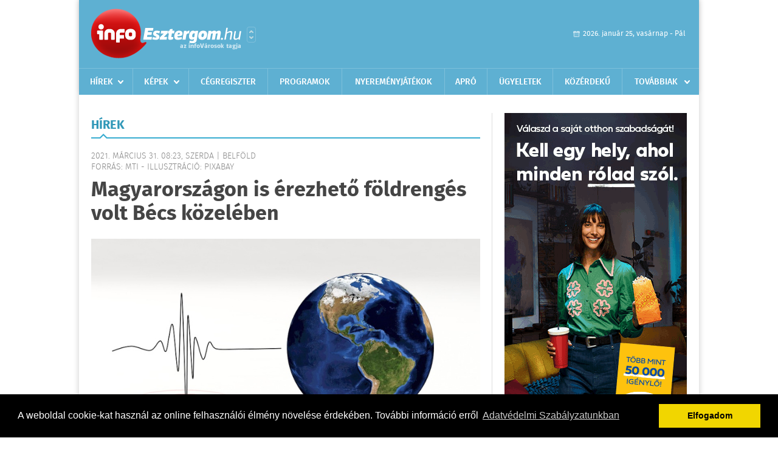

--- FILE ---
content_type: text/html; charset=UTF-8
request_url: https://infoesztergom.hu/hirek/olvas/magyarorszagon-is-erezheto-foldrenges-volt-becs-kozeleben-2021-03-31-082322
body_size: 5433
content:
 <!DOCTYPE html>
<html>
<head>
    <title>Magyarországon is érezhető földrengés volt Bécs közelében | Hírek | infoEsztergom</title>
    <meta charset="utf-8" />
	<meta name="keywords" content="infoEsztergom, friss hírek, helyi hírek, országos hírek, sport hírek, bulvár hírek" />
	<meta name="news_keywords" content="" />
	<meta name="description" content="" />
    <meta name="viewport" content="user-scalable=no">
	<meta name="format-detection" content="telephone=no">
	
		
	<meta property="og:title" content="Magyarországon is érezhető földrengés volt Bécs közelében" />
	<meta property="og:url" content="https://infoesztergom.hu/hirek/olvas/magyarorszagon-is-erezheto-foldrenges-volt-becs-kozeleben-2021-03-31-082322"/>
	<meta property="og:description" content="Magyarországon is érezhető földrengés volt az osztrák főváros, Bécs közelében kedden - tájékoztatta a Kövesligethy Radó Szeizmológiai Obszervatórium kora este az MTI-t." />
	<meta property="og:type" content="website" />
	<meta property="fb:app_id" content="966242223397117" />
	
	<meta property="og:image" content="https://infoesztergom.hu/external/image_cache/6/6/5/665fde3a4edacf4481a28055e0ec9f4f.jpg" />
	
    <link rel="stylesheet" href="/css/main.css?200318v1" />
	
    		<link rel="shortcut icon" href="/favicon.ico" type="image/x-icon" />
		<link rel="apple-touch-icon-precomposed" sizes="114x114" href="/apple-touch-icon-114x114-precomposed.png" />
		<link rel="apple-touch-icon-precomposed" sizes="72x72" href="/apple-touch-icon-72x72-precomposed.png" />
		<link rel="apple-touch-icon-precomposed" href="/apple-touch-icon-57x57-precomposed.png" />
		
	<script src="//ajax.googleapis.com/ajax/libs/jquery/1.11.0/jquery.min.js"></script>
	
	<script data-ad-client="ca-pub-2413501843190054" async src="https://pagead2.googlesyndication.com/pagead/js/adsbygoogle.js"></script>

<!-- Facebook Pixel Code -->
<script>
!function(f,b,e,v,n,t,s)
{if(f.fbq)return;n=f.fbq=function(){n.callMethod?
n.callMethod.apply(n,arguments):n.queue.push(arguments)};
if(!f._fbq)f._fbq=n;n.push=n;n.loaded=!0;n.version='2.0';
n.queue=[];t=b.createElement(e);t.async=!0;
t.src=v;s=b.getElementsByTagName(e)[0];
s.parentNode.insertBefore(t,s)}(window,document,'script',
'https://connect.facebook.net/en_US/fbevents.js');
 
fbq('init', '326449359037546');
fbq('track', 'PageView');
</script>
<noscript>
<img height="1" width="1"
src="https://www.facebook.com/tr?id=326449359037546&ev=PageView
&noscript=1"/>
</noscript>
<!-- End Facebook Pixel Code -->

<!-- Google tag (gtag.js) -->
<script async src="https://www.googletagmanager.com/gtag/js?id=G-Q5DMSNVJVQ"></script>
<script>
  window.dataLayer = window.dataLayer || [];
  function gtag(){dataLayer.push(arguments);}
  gtag('js', new Date());
  gtag('config', 'G-Q5DMSNVJVQ');
</script>	
	<script async src="https://pagead2.googlesyndication.com/pagead/js/adsbygoogle.js" data-ad-client="ca-pub-9972629110321651"></script>
	<script async src="https://pagead2.googlesyndication.com/pagead/js/adsbygoogle.js?client=ca-pub-9972629110321651" crossorigin="anonymous"></script>
	
	<style>
		.ads_show_ad_title {
			width: 980px !important;
			margin: -15px auto 20px !important;
		}
	</style>
</head>
<body>


<div id="position">
	<header id="mainHeader">
	<div class="top">
					<a href="/" class="logo"><img src="//infoesztergom.hu/images/logos/logo_esztergom.png" alt="" /></a>
			<a href="//infovaros.hu/#infovaros_oldalak" class="city" target="_blank">Városlista</a>
				
		<div class="weather" style="display: none;">
			ma: -16 &deg;C
			<span>holnap: -16 &deg;C</span>
		</div>
		
		<div class="dayName" >
			2026. január 25, vasárnap - Pál					</div>
		<!--<a href="#" class="account">Fiókom</a>-->
	</div>
	
	<nav>
		<ul>
			<li class="ih">
	<a href="/hirek">Hírek</a>
	<ul class="ddmenu left">
		<li><a href="/hirek/lista/kategoria:helyi">Helyi</a></li>
		<li><a href="/hirek/lista/kategoria:belfold">Belföld</a></li>
		<li><a href="/hirek/lista/kategoria:kulfold">Külföld</a></li>
		<li><a href="/hirek/lista/kategoria:bulvar">Bulvár</a></li>
		<li><a href="/hirek/lista/kategoria:sport">Sport</a></li>
		<li><a href="/hirek/lista/kategoria:kek_hirek">Kék hírek</a></li>
		<li><a href="/hirek/lista/kategoria:eletmod">Életmód</a></li>
		<li><a href="/hirek/lista/kategoria:pr">PR</a></li>
	</ul>
</li>
<li class="ih">
	<a href="/kepek">Képek</a>
	<ul class="ddmenu center">
			</ul>
</li>
<li><a href="/cegregiszter">Cégregiszter</a></li>
<li><a href="/programok">Programok</a></li>
<li><a href="/nyeremenyjatekok">Nyereményjátékok</a></li>
<li><a href="/apro">Apró</a></li>
<li><a href="/ugyeletek">Ügyeletek</a></li>
<li><a href="/kozerdeku">Közérdekű</a></li>
<li class="ih">
	<a href="#">Továbbiak</a>
	<ul class="ddmenu right">
				<li><a href="/a_varosrol">A városról</a></li>
	<li><a href="/horoszkop">Horoszkóp</a></li>
	</ul>
</li>		</ul>
	</nav>
</header>

<link rel="stylesheet" href="/css/jquery.growl.css" />
<script src="/js/jquery.growl.js"></script>
<script>
    $(window).load(function(){
        $("body").on("mouseover",".ih",function(){
            $(this).find(".ddmenu").show();
        });

        $("body").on("mouseout",".ih",function(){
            $(this).find(".ddmenu").hide();
        });
		
		$("body").on("touchstart",".ih .ddmenu a",function(){
             document.location = $(this).attr('href');
        });
		
				
		    });
</script>	
	<div id="wrapper">
		<section id="main">
			<h1>Hírek</h1>
			
			<div class="read">
								
				<h6>2021. Március 31. 08:23, szerda |
				Belf&#246;ld				<br />Forrás: mti - illusztráció: pixabay</h6>
				
				<h2>Magyarországon is érezhető földrengés volt Bécs közelében</h2>
				
				<img src="/external/image_cache/0/f/f/0ff0a3bcfc7993c5a618d902d81321a8.jpg" alt="Magyarországon is érezhető földrengés volt Bécs közelében" class="main" />
				<p class="lead">Magyarországon is érezhető földrengés volt az osztrák főváros, Bécs közelében kedden - tájékoztatta a Kövesligethy Radó Szeizmológiai Obszervatórium kora este az MTI-t.</p>				
				
				<div class="txt">
					<p>
	Timk&oacute; M&aacute;t&eacute; szeizmol&oacute;gus azt &iacute;rta: helyi idő szerint 18.25-kor 8 kilom&eacute;teres m&eacute;lys&eacute;gben a Richter-f&eacute;le sk&aacute;la szerinti 4,3-as f&ouml;ldreng&eacute;s keletkezett Ausztri&aacute;ban, B&eacute;cs k&ouml;zel&eacute;ben, a magyar orsz&aacute;ghat&aacute;rt&oacute;l megk&ouml;zel&iacute;tőleg 30 kilom&eacute;terre.<br />
	<br />
	A f&ouml;ldreng&eacute;st Magyarorsz&aacute;g ter&uuml;let&eacute;n is &eacute;rezte a lakoss&aacute;g - tette hozz&aacute;.</p>
				</div>
				
				<div class="social">
										<a href="https://www.facebook.com/share.php?u=https%3A%2F%2Finfoesztergom.hu%2Fhirek%2Folvas%2Fmagyarorszagon-is-erezheto-foldrenges-volt-becs-kozeleben-2021-03-31-082322&t=Magyarorsz%C3%A1gon+is+%C3%A9rezhet%C5%91+f%C3%B6ldreng%C3%A9s+volt+B%C3%A9cs+k%C3%B6zel%C3%A9ben" target="_blank">Oszd meg barátaiddal</a>
				</div>

								<div class="tags">
					<span style="color: #000;">Címkék:</span>
										<a href="https://infoesztergom.hu/hirek/lista/cimke:becs">bécs</a>,  
										<a href="https://infoesztergom.hu/hirek/lista/cimke:foldrenges">földrengés</a> 
									</div>
								
								
				<div class="banner_468_120" style="margin-top: 30px;">
					<div>	
			<div class="video-container" style="position: relative;">
			<script async src="https://pagead2.googlesyndication.com/pagead/js/adsbygoogle.js?client=ca-pub-9972629110321651"
     crossorigin="anonymous"></script>
<!-- 468x120 -->
<ins class="adsbygoogle"
     style="display:inline-block;width:468px;height:120px"
     data-ad-client="ca-pub-9972629110321651"
     data-ad-slot="9339788148"></ins>
<script>
     (adsbygoogle = window.adsbygoogle || []).push({});
</script>					</div>
	
	</div>
					<h6>Hirdetés</h6>
				</div>
			</div>
			
			<div class="box news">
				<h1>Ezek érdekelhetnek még</h1>
				
								<div class="plain">
					<h6>2026. Január 24. 08:09, szombat | Belf&#246;ld</h6>
					<h3><a href="/hirek/olvas/ksh-novemberben-a-brutto-atlagkereset-756-400-forint-volt-2026-01-24-080910">KSH: novemberben a bruttó átlagkereset 756 400 forint volt</a></h3>
					<p>2025 novemberében a teljes munkaidőben alkalmazásban állók bruttó átlagkeresete 756 400, a nettó átlagkereset 525 900 forint volt.</p>
				</div>
								<div class="plain">
					<h6>2026. Január 24. 08:08, szombat | Belf&#246;ld</h6>
					<h3><a href="/hirek/olvas/forgalomba-allitottak-a-szazadik-caf-villamost-budapesten-2026-01-24-080801">Forgalomba állították a századik CAF villamost Budapesten</a></h3>
					<p>Forgalomba állították a századik CAF villamost Budapesten pénteken.</p>
				</div>
								<div class="plain">
					<h6>2026. Január 24. 08:05, szombat | Belf&#246;ld</h6>
					<h3><a href="/hirek/olvas/szijjarto-peter-magyarorszag-ott-ul-az-asztalnal-az-uj-vilagrend-kialakulasanal-2026-01-24-080527">Szijjártó Péter: Magyarország ott ül az asztalnál az új világrend kialakulásánál</a></h3>
					<p>Megnyílt a Konfuciusz Intézet a győri Széchenyi István Egyetemen is, ami demonstrálja, hogy Európával ellentétben Magyarország ott ül az asztalnál az új világrend kialakulásánál</p>
				</div>
								<div class="plain">
					<h6>2026. Január 23. 07:14, péntek | Belf&#246;ld</h6>
					<h3><a href="/hirek/olvas/enyhit-szoritasan-a-fagy-es-tobbfele-varhato-csapadek-a-hetvegen-2026-01-23-071440">Enyhít szorításán a fagy és többfelé várható csapadék a hétvégén</a></h3>
					<p></p>
				</div>
							</div>
		</section>
		
		<aside id="sidebar">
			<div class="banner_300_600">
				<div>	
										<a href="/ct/hash:ab305a160d87aa0b6b452d0f894c2621" target="_blank"><img src="/external/uploaded_banners/d5de88eb7b579a5d.gif" width="300" height="600" alt="ost 2 300x600" /></a>
						
	</div>
				<h6>Hirdetés</h6>
			</div>
		
				
						
			<div class="box programs">
	<h2>Helyi programok</h2>
	
		
	<div class="buttonMore">
		<a href="/programok">További programok</a>
	</div>
</div>			<div class="box ads">
	<h2>Apró</h2>
	
		<div class="plain">
		<div class="info">Azonosító: 444642 | Feladva: 2026.01.22, 13:16</div>
				<p><a href="/apro/lista/kategoria:belfold">Pihenjen Mátraderecskén a Mofetta falujában. Kitűnő túra és kirándulási lehetőségek. Kényelmes, jól felszerelt szállás. SZÉP-kártya elfogadás. Telefon: 0620 351-1368.</a></p>
			</div>
		<div class="plain">
		<div class="info">Azonosító: 444643 | Feladva: 2026.01.22, 13:16</div>
				<p><a href="/apro/lista/kategoria:belfold">A Túrabot Hátizsák Egyesület 2026. február 15-én egynapos kirándulást szervez Mohácsra a Busójárásra. Érd.: 0670 3232-880, 0670 387-6993.</a></p>
			</div>
		<div class="plain">
		<div class="info">Azonosító: 444567 | Feladva: 2026.01.22, 13:15</div>
				<p><a href="/apro/lista/kategoria:allat">Barna tojótyúk (jól tojó) 15 db-tól 1200 Ft/db, 30 db-tól 1100 Ft/db, 50 db-tól 1000 Ft/db ingyen szállítással megrendelhető. Facebook: monikafarm2 Telefon: 0630 860-2627, 0630 835-1121.</a></p>
			</div>
		
	<div class="buttonMore">
		<a href="/apro">További apróhirdetések</a>
	</div>
</div>			
			<div class="banner_300_250">
				<div>	
			<div class="video-container" style="position: relative;">
			<script async src="https://pagead2.googlesyndication.com/pagead/js/adsbygoogle.js?client=ca-pub-2413501843190054"
     crossorigin="anonymous"></script>
<!-- infoe_nativ -->
<ins class="adsbygoogle"
     style="display:block"
     data-ad-client="ca-pub-2413501843190054"
     data-ad-slot="3554942251"
     data-ad-format="auto"
     data-full-width-responsive="true"></ins>
<script>
     (adsbygoogle = window.adsbygoogle || []).push({});
</script>					</div>
	
	</div>
				<h6>Hirdetés</h6>
			</div>
		</aside>
	</div>

	<footer id="mainFooter">
	<div class="links">
		<div class="col">
			<ul>
				<li><a href="/hirek">Hírek</a></li>				<li><a href="/programok">Programok</a></li>				<li><a href="/cegregiszter">Cégregiszter</a></li>				<li><a href="/kepek">Képek</a></li>				<li><a href="/apro">Apró</a></li>				<li><a href="/nyeremenyjatekok">Nyereményjátékok</a></li>				<li><a href="/ugyeletek">Ügyeletek</a></li>				<li><a href="/horoszkop">Horoszkóp</a></li>			</ul>
		</div>
		
		<div class="col">
			<ul>
								<li><a href="/kozerdeku">Közérdekű</a></li>				<li><a href="/a_varosrol">A városról</a></li>											</ul>
		</div>
		
		<div class="col">
			<ul>
				<li><a href="/mediaajanlo">Médiaajánló</a></li>
				<li><a href="/adatvedelem">Adatvédelem</a></li>
				<li><a href="/impresszum">Impresszum</a></li>
				<li><a href="/rolunk">Rólunk</a></li>
				<li><a href="/aszf">ÁSZF</a></li>
				<li><a href="/cookie_szabalyzat">Cookie szabályzat</a></li>
			</ul>
		</div>
		
		<div class="col">
			<div class="social">
				<a href="https://www.facebook.com/infoesztergom" target="_blank">Kövess minket a facebook-on</a>
			</div>
			
			<div class="logo">
									<img src="//infoesztergom.hu/images/logos/logo_footer_esztergom.gif" alt="" />
					<p>Tudj meg többet városodról! Hírek, programok, képek, napi menü, cégek…. és minden, ami Esztergom</p>
							</div>
		</div>
	</div>
	
	<div class="copyright">
				Copyright InfoVárosok.
				
		Minden jog fenntartva. | Web design &amp; arculat by <a href="http://www.voov.hu">Voov</a>
	</div>
</footer>


<link rel="stylesheet" type="text/css" href="//cdnjs.cloudflare.com/ajax/libs/cookieconsent2/3.0.3/cookieconsent.min.css" />
<script src="//cdnjs.cloudflare.com/ajax/libs/cookieconsent2/3.0.3/cookieconsent.min.js"></script>
<script>
	window.addEventListener("load", function(){
	window.cookieconsent.initialise({
	  "palette": {
		"popup": {
		  "background": "#000"
		},
		"button": {
		  "background": "#f1d600"
		}
	  },
	  "type": "info",
	  "content": {
		"message": "A weboldal cookie-kat használ az online felhasználói élmény növelése érdekében. További információ erről",
		"dismiss": "Elfogadom",
		"link": "Adatvédelmi Szabályzatunkban",
		"href": "/adatvedelem"
	  }
	})});
</script>

	<!-- Global site tag (gtag.js) - Google Analytics -->
	<script async src="https://www.googletagmanager.com/gtag/js?id=UA-24194292-56"></script>
	<script>
		window.dataLayer = window.dataLayer || [];
		function gtag(){dataLayer.push(arguments);}
		gtag('js', new Date());
		gtag('config', 'UA-24194292-56');
	</script>

	<script type="text/javascript">
		var _gaq = _gaq || [];
		_gaq.push(['_setAccount', 'UA-34919566-25']);
		_gaq.push(['_trackPageview']);

		(function() {
			var ga = document.createElement('script'); ga.type = 'text/javascript'; ga.async = true;
			ga.src = ('https:' == document.location.protocol ? 'https://ssl' : 'http://www') + '.google-analytics.com/ga.js';
			var s = document.getElementsByTagName('script')[0]; s.parentNode.insertBefore(ga, s);
		})();
	</script>
</div>

<script>
	$(".read img").error(function () { 
		$(this).hide(); 
	});
</script>

</body>
</html>

--- FILE ---
content_type: text/html; charset=utf-8
request_url: https://www.google.com/recaptcha/api2/aframe
body_size: 269
content:
<!DOCTYPE HTML><html><head><meta http-equiv="content-type" content="text/html; charset=UTF-8"></head><body><script nonce="wJLXuWL3x5bN9eXCHjAD-g">/** Anti-fraud and anti-abuse applications only. See google.com/recaptcha */ try{var clients={'sodar':'https://pagead2.googlesyndication.com/pagead/sodar?'};window.addEventListener("message",function(a){try{if(a.source===window.parent){var b=JSON.parse(a.data);var c=clients[b['id']];if(c){var d=document.createElement('img');d.src=c+b['params']+'&rc='+(localStorage.getItem("rc::a")?sessionStorage.getItem("rc::b"):"");window.document.body.appendChild(d);sessionStorage.setItem("rc::e",parseInt(sessionStorage.getItem("rc::e")||0)+1);localStorage.setItem("rc::h",'1769311609786');}}}catch(b){}});window.parent.postMessage("_grecaptcha_ready", "*");}catch(b){}</script></body></html>